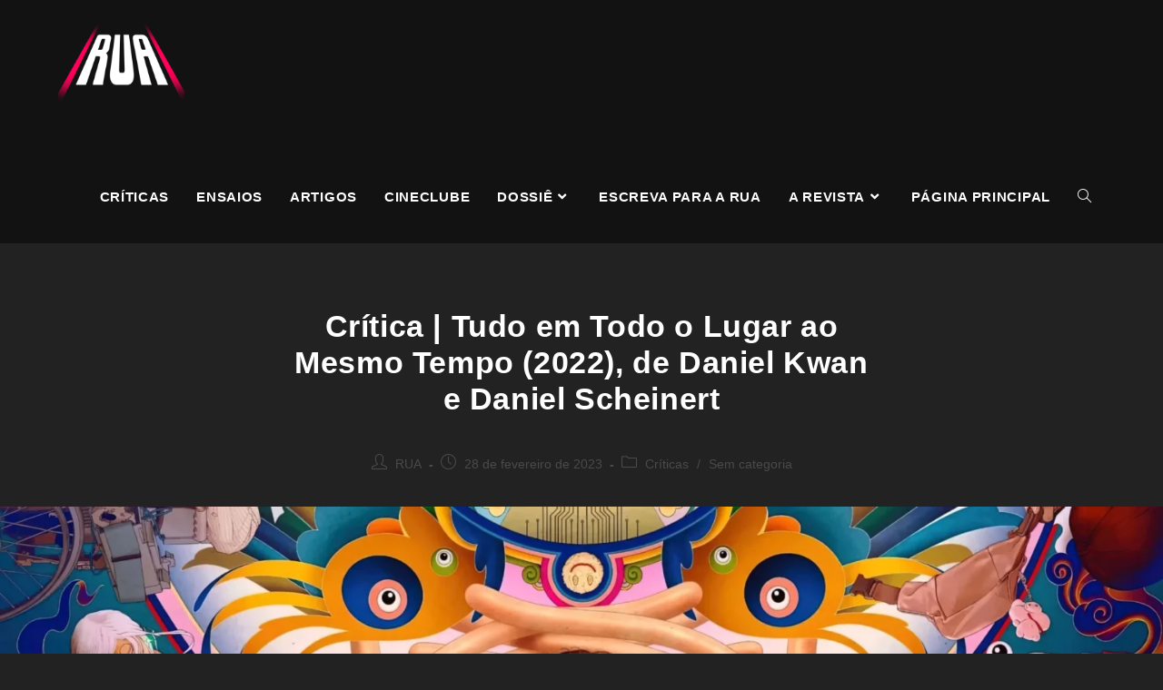

--- FILE ---
content_type: text/html; charset=UTF-8
request_url: https://www.rua.ufscar.br/critica-tudo-em-todo-o-lugar-ao-mesmo-tempo-2022-de-daniel-kwan-e-daniel-scheinert/
body_size: 14398
content:
<!DOCTYPE html>
<html class="html" lang="pt-BR">
<head>
	<meta charset="UTF-8">
	<link rel="profile" href="https://gmpg.org/xfn/11">

	<meta name='robots' content='index, follow, max-image-preview:large, max-snippet:-1, max-video-preview:-1' />
<link rel="pingback" href="https://www.rua.ufscar.br/xmlrpc.php">
<meta name="viewport" content="width=device-width, initial-scale=1">
	<!-- This site is optimized with the Yoast SEO plugin v17.9 - https://yoast.com/wordpress/plugins/seo/ -->
	<title>Crítica | Tudo em Todo o Lugar ao Mesmo Tempo (2022), de Daniel Kwan e Daniel Scheinert - RUA - Revista Universitária do Audiovisual</title>
	<link rel="canonical" href="https://www.rua.ufscar.br/critica-tudo-em-todo-o-lugar-ao-mesmo-tempo-2022-de-daniel-kwan-e-daniel-scheinert/" />
	<meta property="og:locale" content="pt_BR" />
	<meta property="og:type" content="article" />
	<meta property="og:title" content="Crítica | Tudo em Todo o Lugar ao Mesmo Tempo (2022), de Daniel Kwan e Daniel Scheinert - RUA - Revista Universitária do Audiovisual" />
	<meta property="og:description" content="Tudo em todo o lugar ao mesmo tempo: a arte do excesso" />
	<meta property="og:url" content="https://www.rua.ufscar.br/critica-tudo-em-todo-o-lugar-ao-mesmo-tempo-2022-de-daniel-kwan-e-daniel-scheinert/" />
	<meta property="og:site_name" content="RUA - Revista Universitária do Audiovisual" />
	<meta property="article:published_time" content="2023-02-28T22:38:19+00:00" />
	<meta property="article:modified_time" content="2023-02-28T22:39:45+00:00" />
	<meta name="twitter:card" content="summary_large_image" />
	<meta name="twitter:image" content="https://www.rua.ufscar.br/wp-content/uploads/2023/02/Screen-Shot-2022-06-22-at-02.24.00-1-2048x1100-1.webp" />
	<meta name="twitter:label1" content="Written by" />
	<meta name="twitter:data1" content="RUA" />
	<meta name="twitter:label2" content="Est. reading time" />
	<meta name="twitter:data2" content="6 minutes" />
	<script type="application/ld+json" class="yoast-schema-graph">{"@context":"https://schema.org","@graph":[{"@type":"WebSite","@id":"https://www.rua.ufscar.br/#website","url":"https://www.rua.ufscar.br/","name":"RUA - Revista Universit\u00e1ria do Audiovisual","description":"","potentialAction":[{"@type":"SearchAction","target":{"@type":"EntryPoint","urlTemplate":"https://www.rua.ufscar.br/?s={search_term_string}"},"query-input":"required name=search_term_string"}],"inLanguage":"pt-BR"},{"@type":"ImageObject","@id":"https://www.rua.ufscar.br/critica-tudo-em-todo-o-lugar-ao-mesmo-tempo-2022-de-daniel-kwan-e-daniel-scheinert/#primaryimage","inLanguage":"pt-BR","url":"https://www.rua.ufscar.br/wp-content/uploads/2023/02/Screen-Shot-2022-06-22-at-02.24.00-1-2048x1100-1.webp","contentUrl":"https://www.rua.ufscar.br/wp-content/uploads/2023/02/Screen-Shot-2022-06-22-at-02.24.00-1-2048x1100-1.webp","width":2048,"height":1100},{"@type":"WebPage","@id":"https://www.rua.ufscar.br/critica-tudo-em-todo-o-lugar-ao-mesmo-tempo-2022-de-daniel-kwan-e-daniel-scheinert/#webpage","url":"https://www.rua.ufscar.br/critica-tudo-em-todo-o-lugar-ao-mesmo-tempo-2022-de-daniel-kwan-e-daniel-scheinert/","name":"Cr\u00edtica | Tudo em Todo o Lugar ao Mesmo Tempo (2022), de Daniel Kwan e Daniel Scheinert - RUA - Revista Universit\u00e1ria do Audiovisual","isPartOf":{"@id":"https://www.rua.ufscar.br/#website"},"primaryImageOfPage":{"@id":"https://www.rua.ufscar.br/critica-tudo-em-todo-o-lugar-ao-mesmo-tempo-2022-de-daniel-kwan-e-daniel-scheinert/#primaryimage"},"datePublished":"2023-02-28T22:38:19+00:00","dateModified":"2023-02-28T22:39:45+00:00","author":{"@id":"https://www.rua.ufscar.br/#/schema/person/fabd594ad088cf62b5552233bbf3cf05"},"breadcrumb":{"@id":"https://www.rua.ufscar.br/critica-tudo-em-todo-o-lugar-ao-mesmo-tempo-2022-de-daniel-kwan-e-daniel-scheinert/#breadcrumb"},"inLanguage":"pt-BR","potentialAction":[{"@type":"ReadAction","target":["https://www.rua.ufscar.br/critica-tudo-em-todo-o-lugar-ao-mesmo-tempo-2022-de-daniel-kwan-e-daniel-scheinert/"]}]},{"@type":"BreadcrumbList","@id":"https://www.rua.ufscar.br/critica-tudo-em-todo-o-lugar-ao-mesmo-tempo-2022-de-daniel-kwan-e-daniel-scheinert/#breadcrumb","itemListElement":[{"@type":"ListItem","position":1,"name":"Home","item":"https://www.rua.ufscar.br/"},{"@type":"ListItem","position":2,"name":"Cr\u00edtica | Tudo em Todo o Lugar ao Mesmo Tempo (2022), de Daniel Kwan e Daniel Scheinert"}]},{"@type":"Person","@id":"https://www.rua.ufscar.br/#/schema/person/fabd594ad088cf62b5552233bbf3cf05","name":"RUA","image":{"@type":"ImageObject","@id":"https://www.rua.ufscar.br/#personlogo","inLanguage":"pt-BR","url":"https://secure.gravatar.com/avatar/8746be4bca94ffb657db306a51e523f7?s=96&d=mm&r=g","contentUrl":"https://secure.gravatar.com/avatar/8746be4bca94ffb657db306a51e523f7?s=96&d=mm&r=g","caption":"RUA"},"description":"RUA - Revista Universit\u00e1ria do Audiovisual","url":"https://www.rua.ufscar.br/author/revista-rua/"}]}</script>
	<!-- / Yoast SEO plugin. -->


<link rel='dns-prefetch' href='//s.w.org' />
<link rel="alternate" type="application/rss+xml" title="Feed de RUA - Revista Universitária do Audiovisual &raquo;" href="https://www.rua.ufscar.br/feed/" />
<link rel="alternate" type="application/rss+xml" title="RUA - Revista Universitária do Audiovisual &raquo;  Feed de comentários" href="https://www.rua.ufscar.br/comments/feed/" />
<link rel="alternate" type="application/rss+xml" title="RUA - Revista Universitária do Audiovisual &raquo; Crítica | Tudo em Todo o Lugar ao Mesmo Tempo (2022), de Daniel Kwan e Daniel Scheinert  Feed de comentários" href="https://www.rua.ufscar.br/critica-tudo-em-todo-o-lugar-ao-mesmo-tempo-2022-de-daniel-kwan-e-daniel-scheinert/feed/" />
		<script>
			window._wpemojiSettings = {"baseUrl":"https:\/\/s.w.org\/images\/core\/emoji\/13.1.0\/72x72\/","ext":".png","svgUrl":"https:\/\/s.w.org\/images\/core\/emoji\/13.1.0\/svg\/","svgExt":".svg","source":{"concatemoji":"https:\/\/www.rua.ufscar.br\/wp-includes\/js\/wp-emoji-release.min.js?ver=5.8"}};
			!function(e,a,t){var n,r,o,i=a.createElement("canvas"),p=i.getContext&&i.getContext("2d");function s(e,t){var a=String.fromCharCode;p.clearRect(0,0,i.width,i.height),p.fillText(a.apply(this,e),0,0);e=i.toDataURL();return p.clearRect(0,0,i.width,i.height),p.fillText(a.apply(this,t),0,0),e===i.toDataURL()}function c(e){var t=a.createElement("script");t.src=e,t.defer=t.type="text/javascript",a.getElementsByTagName("head")[0].appendChild(t)}for(o=Array("flag","emoji"),t.supports={everything:!0,everythingExceptFlag:!0},r=0;r<o.length;r++)t.supports[o[r]]=function(e){if(!p||!p.fillText)return!1;switch(p.textBaseline="top",p.font="600 32px Arial",e){case"flag":return s([127987,65039,8205,9895,65039],[127987,65039,8203,9895,65039])?!1:!s([55356,56826,55356,56819],[55356,56826,8203,55356,56819])&&!s([55356,57332,56128,56423,56128,56418,56128,56421,56128,56430,56128,56423,56128,56447],[55356,57332,8203,56128,56423,8203,56128,56418,8203,56128,56421,8203,56128,56430,8203,56128,56423,8203,56128,56447]);case"emoji":return!s([10084,65039,8205,55357,56613],[10084,65039,8203,55357,56613])}return!1}(o[r]),t.supports.everything=t.supports.everything&&t.supports[o[r]],"flag"!==o[r]&&(t.supports.everythingExceptFlag=t.supports.everythingExceptFlag&&t.supports[o[r]]);t.supports.everythingExceptFlag=t.supports.everythingExceptFlag&&!t.supports.flag,t.DOMReady=!1,t.readyCallback=function(){t.DOMReady=!0},t.supports.everything||(n=function(){t.readyCallback()},a.addEventListener?(a.addEventListener("DOMContentLoaded",n,!1),e.addEventListener("load",n,!1)):(e.attachEvent("onload",n),a.attachEvent("onreadystatechange",function(){"complete"===a.readyState&&t.readyCallback()})),(n=t.source||{}).concatemoji?c(n.concatemoji):n.wpemoji&&n.twemoji&&(c(n.twemoji),c(n.wpemoji)))}(window,document,window._wpemojiSettings);
		</script>
		<style>
img.wp-smiley,
img.emoji {
	display: inline !important;
	border: none !important;
	box-shadow: none !important;
	height: 1em !important;
	width: 1em !important;
	margin: 0 .07em !important;
	vertical-align: -0.1em !important;
	background: none !important;
	padding: 0 !important;
}
</style>
	<link rel='stylesheet' id='atomic-blocks-fontawesome-css'  href='https://www.rua.ufscar.br/wp-content/plugins/atomic-blocks/dist/assets/fontawesome/css/all.min.css?ver=1629422307' media='all' />
<link rel='stylesheet' id='wp-block-library-css'  href='https://www.rua.ufscar.br/wp-includes/css/dist/block-library/style.min.css?ver=5.8' media='all' />
<style id='wp-block-library-theme-inline-css'>
#start-resizable-editor-section{display:none}.wp-block-audio figcaption{color:#555;font-size:13px;text-align:center}.is-dark-theme .wp-block-audio figcaption{color:hsla(0,0%,100%,.65)}.wp-block-code{font-family:Menlo,Consolas,monaco,monospace;color:#1e1e1e;padding:.8em 1em;border:1px solid #ddd;border-radius:4px}.wp-block-embed figcaption{color:#555;font-size:13px;text-align:center}.is-dark-theme .wp-block-embed figcaption{color:hsla(0,0%,100%,.65)}.blocks-gallery-caption{color:#555;font-size:13px;text-align:center}.is-dark-theme .blocks-gallery-caption{color:hsla(0,0%,100%,.65)}.wp-block-image figcaption{color:#555;font-size:13px;text-align:center}.is-dark-theme .wp-block-image figcaption{color:hsla(0,0%,100%,.65)}.wp-block-pullquote{border-top:4px solid;border-bottom:4px solid;margin-bottom:1.75em;color:currentColor}.wp-block-pullquote__citation,.wp-block-pullquote cite,.wp-block-pullquote footer{color:currentColor;text-transform:uppercase;font-size:.8125em;font-style:normal}.wp-block-quote{border-left:.25em solid;margin:0 0 1.75em;padding-left:1em}.wp-block-quote cite,.wp-block-quote footer{color:currentColor;font-size:.8125em;position:relative;font-style:normal}.wp-block-quote.has-text-align-right{border-left:none;border-right:.25em solid;padding-left:0;padding-right:1em}.wp-block-quote.has-text-align-center{border:none;padding-left:0}.wp-block-quote.is-large,.wp-block-quote.is-style-large{border:none}.wp-block-search .wp-block-search__label{font-weight:700}.wp-block-group.has-background{padding:1.25em 2.375em;margin-top:0;margin-bottom:0}.wp-block-separator{border:none;border-bottom:2px solid;margin-left:auto;margin-right:auto;opacity:.4}.wp-block-separator:not(.is-style-wide):not(.is-style-dots){width:100px}.wp-block-separator.has-background:not(.is-style-dots){border-bottom:none;height:1px}.wp-block-separator.has-background:not(.is-style-wide):not(.is-style-dots){height:2px}.wp-block-table thead{border-bottom:3px solid}.wp-block-table tfoot{border-top:3px solid}.wp-block-table td,.wp-block-table th{padding:.5em;border:1px solid;word-break:normal}.wp-block-table figcaption{color:#555;font-size:13px;text-align:center}.is-dark-theme .wp-block-table figcaption{color:hsla(0,0%,100%,.65)}.wp-block-video figcaption{color:#555;font-size:13px;text-align:center}.is-dark-theme .wp-block-video figcaption{color:hsla(0,0%,100%,.65)}.wp-block-template-part.has-background{padding:1.25em 2.375em;margin-top:0;margin-bottom:0}#end-resizable-editor-section{display:none}
</style>
<link rel='stylesheet' id='ugb-style-css-css'  href='https://www.rua.ufscar.br/wp-content/plugins/stackable-ultimate-gutenberg-blocks/dist/frontend_blocks.css?ver=2.17.5' media='all' />
<style id='ugb-style-css-inline-css'>
:root {
			--content-width: 1200px;
		}
</style>
<link rel='stylesheet' id='atomic-blocks-style-css-css'  href='https://www.rua.ufscar.br/wp-content/plugins/atomic-blocks/dist/blocks.style.build.css?ver=1629422282' media='all' />
<link rel='stylesheet' id='genesis-blocks-style-css-css'  href='https://www.rua.ufscar.br/wp-content/plugins/genesis-blocks/dist/blocks.style.build.css?ver=1629398988' media='all' />
<link rel='stylesheet' id='font-awesome-css'  href='https://www.rua.ufscar.br/wp-content/themes/oceanwp/assets/fonts/fontawesome/css/all.min.css?ver=5.15.1' media='all' />
<link rel='stylesheet' id='simple-line-icons-css'  href='https://www.rua.ufscar.br/wp-content/themes/oceanwp/assets/css/third/simple-line-icons.min.css?ver=2.4.0' media='all' />
<link rel='stylesheet' id='oceanwp-style-css'  href='https://www.rua.ufscar.br/wp-content/themes/oceanwp/assets/css/style.min.css?ver=3.0.4' media='all' />
<link rel='stylesheet' id='oe-widgets-style-css'  href='https://www.rua.ufscar.br/wp-content/plugins/ocean-extra/assets/css/widgets.css?ver=5.8' media='all' />
<link rel='stylesheet' id='wp-author-bio-css'  href='https://www.rua.ufscar.br/wp-content/plugins/wp-about-author/wp-about-author.css?ver=5.8' media='all' />
<!--n2css--><script id='ugb-block-frontend-js-js-extra'>
var stackable = {"restUrl":"https:\/\/www.rua.ufscar.br\/wp-json\/"};
</script>
<script src='https://www.rua.ufscar.br/wp-content/plugins/stackable-ultimate-gutenberg-blocks/dist/frontend_blocks.js?ver=2.17.5' id='ugb-block-frontend-js-js'></script>
<script src='https://www.rua.ufscar.br/wp-content/themes/oceanwp/assets/js/vendors/smoothscroll.min.js?ver=3.0.4' id='smoothscroll-js'></script>
<script src='https://www.rua.ufscar.br/wp-includes/js/jquery/jquery.min.js?ver=3.6.0' id='jquery-core-js'></script>
<script src='https://www.rua.ufscar.br/wp-includes/js/jquery/jquery-migrate.min.js?ver=3.3.2' id='jquery-migrate-js'></script>
<link rel="https://api.w.org/" href="https://www.rua.ufscar.br/wp-json/" /><link rel="alternate" type="application/json" href="https://www.rua.ufscar.br/wp-json/wp/v2/posts/23807" /><link rel="EditURI" type="application/rsd+xml" title="RSD" href="https://www.rua.ufscar.br/xmlrpc.php?rsd" />
<link rel="wlwmanifest" type="application/wlwmanifest+xml" href="https://www.rua.ufscar.br/wp-includes/wlwmanifest.xml" /> 
<meta name="generator" content="WordPress 5.8" />
<link rel='shortlink' href='https://www.rua.ufscar.br/?p=23807' />
<link rel="alternate" type="application/json+oembed" href="https://www.rua.ufscar.br/wp-json/oembed/1.0/embed?url=https%3A%2F%2Fwww.rua.ufscar.br%2Fcritica-tudo-em-todo-o-lugar-ao-mesmo-tempo-2022-de-daniel-kwan-e-daniel-scheinert%2F" />
<link rel="alternate" type="text/xml+oembed" href="https://www.rua.ufscar.br/wp-json/oembed/1.0/embed?url=https%3A%2F%2Fwww.rua.ufscar.br%2Fcritica-tudo-em-todo-o-lugar-ao-mesmo-tempo-2022-de-daniel-kwan-e-daniel-scheinert%2F&#038;format=xml" />

<style></style>
    
    <style>.recentcomments a{display:inline !important;padding:0 !important;margin:0 !important;}</style><link rel="icon" href="https://www.rua.ufscar.br/wp-content/uploads/2021/08/cropped-RUA-LOGO-32x32.png" sizes="32x32" />
<link rel="icon" href="https://www.rua.ufscar.br/wp-content/uploads/2021/08/cropped-RUA-LOGO-192x192.png" sizes="192x192" />
<link rel="apple-touch-icon" href="https://www.rua.ufscar.br/wp-content/uploads/2021/08/cropped-RUA-LOGO-180x180.png" />
<meta name="msapplication-TileImage" content="https://www.rua.ufscar.br/wp-content/uploads/2021/08/cropped-RUA-LOGO-270x270.png" />
		<style id="wp-custom-css">
			html,body{width:100%;overflow-x:hidden}.redondo{border-radius:20px}.navigation{margin-top:28px}.mobile-menu{margin-top:20px}.blog-entry-summary{color:#777777}.single-post ul.meta{border-bottom:hidden}.diminuir{margin-top:-50px}.wp-block-separator{margin-top:50px;margin-bottom:50px}.my-hidden-link{position:absolute;left:-9999px;top:-9999px}		</style>
		<!-- OceanWP CSS -->
<style type="text/css">
/* General CSS */a:hover,a.light:hover,.theme-heading .text::before,.theme-heading .text::after,#top-bar-content >a:hover,#top-bar-social li.oceanwp-email a:hover,#site-navigation-wrap .dropdown-menu >li >a:hover,#site-header.medium-header #medium-searchform button:hover,.oceanwp-mobile-menu-icon a:hover,.blog-entry.post .blog-entry-header .entry-title a:hover,.blog-entry.post .blog-entry-readmore a:hover,.blog-entry.thumbnail-entry .blog-entry-category a,ul.meta li a:hover,.dropcap,.single nav.post-navigation .nav-links .title,body .related-post-title a:hover,body #wp-calendar caption,body .contact-info-widget.default i,body .contact-info-widget.big-icons i,body .custom-links-widget .oceanwp-custom-links li a:hover,body .custom-links-widget .oceanwp-custom-links li a:hover:before,body .posts-thumbnails-widget li a:hover,body .social-widget li.oceanwp-email a:hover,.comment-author .comment-meta .comment-reply-link,#respond #cancel-comment-reply-link:hover,#footer-widgets .footer-box a:hover,#footer-bottom a:hover,#footer-bottom #footer-bottom-menu a:hover,.sidr a:hover,.sidr-class-dropdown-toggle:hover,.sidr-class-menu-item-has-children.active >a,.sidr-class-menu-item-has-children.active >a >.sidr-class-dropdown-toggle,input[type=checkbox]:checked:before{color:#ff005a}.single nav.post-navigation .nav-links .title .owp-icon use,.blog-entry.post .blog-entry-readmore a:hover .owp-icon use,body .contact-info-widget.default .owp-icon use,body .contact-info-widget.big-icons .owp-icon use{stroke:#ff005a}input[type="button"],input[type="reset"],input[type="submit"],button[type="submit"],.button,#site-navigation-wrap .dropdown-menu >li.btn >a >span,.thumbnail:hover i,.post-quote-content,.omw-modal .omw-close-modal,body .contact-info-widget.big-icons li:hover i,body div.wpforms-container-full .wpforms-form input[type=submit],body div.wpforms-container-full .wpforms-form button[type=submit],body div.wpforms-container-full .wpforms-form .wpforms-page-button{background-color:#ff005a}.thumbnail:hover .link-post-svg-icon{background-color:#ff005a}body .contact-info-widget.big-icons li:hover .owp-icon{background-color:#ff005a}.widget-title{border-color:#ff005a}blockquote{border-color:#ff005a}#searchform-dropdown{border-color:#ff005a}.dropdown-menu .sub-menu{border-color:#ff005a}.blog-entry.large-entry .blog-entry-readmore a:hover{border-color:#ff005a}.oceanwp-newsletter-form-wrap input[type="email"]:focus{border-color:#ff005a}.social-widget li.oceanwp-email a:hover{border-color:#ff005a}#respond #cancel-comment-reply-link:hover{border-color:#ff005a}body .contact-info-widget.big-icons li:hover i{border-color:#ff005a}#footer-widgets .oceanwp-newsletter-form-wrap input[type="email"]:focus{border-color:#ff005a}blockquote,.wp-block-quote{border-left-color:#ff005a}body .contact-info-widget.big-icons li:hover .owp-icon{border-color:#ff005a}input[type="button"]:hover,input[type="reset"]:hover,input[type="submit"]:hover,button[type="submit"]:hover,input[type="button"]:focus,input[type="reset"]:focus,input[type="submit"]:focus,button[type="submit"]:focus,.button:hover,#site-navigation-wrap .dropdown-menu >li.btn >a:hover >span,.post-quote-author,.omw-modal .omw-close-modal:hover,body div.wpforms-container-full .wpforms-form input[type=submit]:hover,body div.wpforms-container-full .wpforms-form button[type=submit]:hover,body div.wpforms-container-full .wpforms-form .wpforms-page-button:hover{background-color:#ff005a}table th,table td,hr,.content-area,body.content-left-sidebar #content-wrap .content-area,.content-left-sidebar .content-area,#top-bar-wrap,#site-header,#site-header.top-header #search-toggle,.dropdown-menu ul li,.centered-minimal-page-header,.blog-entry.post,.blog-entry.grid-entry .blog-entry-inner,.blog-entry.thumbnail-entry .blog-entry-bottom,.single-post .entry-title,.single .entry-share-wrap .entry-share,.single .entry-share,.single .entry-share ul li a,.single nav.post-navigation,.single nav.post-navigation .nav-links .nav-previous,#author-bio,#author-bio .author-bio-avatar,#author-bio .author-bio-social li a,#related-posts,#comments,.comment-body,#respond #cancel-comment-reply-link,#blog-entries .type-page,.page-numbers a,.page-numbers span:not(.elementor-screen-only),.page-links span,body #wp-calendar caption,body #wp-calendar th,body #wp-calendar tbody,body .contact-info-widget.default i,body .contact-info-widget.big-icons i,body .posts-thumbnails-widget li,body .tagcloud a{border-color:#222222}body .contact-info-widget.big-icons .owp-icon,body .contact-info-widget.default .owp-icon{border-color:#222222}body,.has-parallax-footer:not(.separate-layout) #main{background-color:#222222}a{color:#ffffff}a .owp-icon use{stroke:#ffffff}a:hover{color:#ff005a}a:hover .owp-icon use{stroke:#ff005a}.page-header .page-header-title,.page-header.background-image-page-header .page-header-title{color:#ffffff}.site-breadcrumbs,.background-image-page-header .site-breadcrumbs{color:#ffffff}.site-breadcrumbs ul li .breadcrumb-sep,.site-breadcrumbs ol li .breadcrumb-sep{color:#ffffff}.site-breadcrumbs a:hover,.background-image-page-header .site-breadcrumbs a:hover{color:#ff005a}.site-breadcrumbs a:hover .owp-icon use,.background-image-page-header .site-breadcrumbs a:hover .owp-icon use{stroke:#ff005a}/* Top Bar CSS */#top-bar{padding:40px 0 8px 0}#top-bar-wrap,.oceanwp-top-bar-sticky{background-color:#121212}#top-bar-wrap{border-color:#ff005a}#top-bar-wrap,#top-bar-content strong{color:#ffffff}#top-bar-content a,#top-bar-social-alt a{color:#ffffff}/* Header CSS */#site-logo #site-logo-inner,.oceanwp-social-menu .social-menu-inner,#site-header.full_screen-header .menu-bar-inner,.after-header-content .after-header-content-inner{height:100px}#site-navigation-wrap .dropdown-menu >li >a,.oceanwp-mobile-menu-icon a,.mobile-menu-close,.after-header-content-inner >a{line-height:100px}#site-header,.has-transparent-header .is-sticky #site-header,.has-vh-transparent .is-sticky #site-header.vertical-header,#searchform-header-replace{background-color:#121212}#site-header{border-color:#121212}#site-header.has-header-media .overlay-header-media{background-color:#121212}#site-logo #site-logo-inner a img,#site-header.center-header #site-navigation-wrap .middle-site-logo a img{max-width:139px}#site-logo a.site-logo-text{color:#ffffff}#site-navigation-wrap .dropdown-menu >li >a,.oceanwp-mobile-menu-icon a,#searchform-header-replace-close{color:#ffffff}#site-navigation-wrap .dropdown-menu >li >a .owp-icon use,.oceanwp-mobile-menu-icon a .owp-icon use,#searchform-header-replace-close .owp-icon use{stroke:#ffffff}#site-navigation-wrap .dropdown-menu >.current-menu-item >a,#site-navigation-wrap .dropdown-menu >.current-menu-ancestor >a,#site-navigation-wrap .dropdown-menu >.current-menu-item >a:hover,#site-navigation-wrap .dropdown-menu >.current-menu-ancestor >a:hover{color:#ffffff}.dropdown-menu ul li a.menu-link{color:#121212}.dropdown-menu ul li a.menu-link .owp-icon use{stroke:#121212}.dropdown-menu ul li a.menu-link:hover{color:#121212}.dropdown-menu ul li a.menu-link:hover .owp-icon use{stroke:#121212}.navigation li.mega-cat .mega-cat-title{color:#121212}.navigation li.mega-cat ul li .mega-post-title a:hover{color:#121212}#sidr,#mobile-dropdown{background-color:#121212}body .sidr a,body .sidr-class-dropdown-toggle,#mobile-dropdown ul li a,#mobile-dropdown ul li a .dropdown-toggle,#mobile-fullscreen ul li a,#mobile-fullscreen .oceanwp-social-menu.simple-social ul li a{color:#ffffff}#mobile-fullscreen a.close .close-icon-inner,#mobile-fullscreen a.close .close-icon-inner::after{background-color:#ffffff}body .sidr a:hover,body .sidr-class-dropdown-toggle:hover,body .sidr-class-dropdown-toggle .fa,body .sidr-class-menu-item-has-children.active >a,body .sidr-class-menu-item-has-children.active >a >.sidr-class-dropdown-toggle,#mobile-dropdown ul li a:hover,#mobile-dropdown ul li a .dropdown-toggle:hover,#mobile-dropdown .menu-item-has-children.active >a,#mobile-dropdown .menu-item-has-children.active >a >.dropdown-toggle,#mobile-fullscreen ul li a:hover,#mobile-fullscreen .oceanwp-social-menu.simple-social ul li a:hover{color:#ff005a}#mobile-fullscreen a.close:hover .close-icon-inner,#mobile-fullscreen a.close:hover .close-icon-inner::after{background-color:#ff005a}/* Header Image CSS */#site-header{background-image:url(https://www.rua.ufscar.br/wp-content/uploads/2021/08/cropped-RUA-LOGO-1.png);background-attachment:fixed;background-size:cover}/* Footer Bottom CSS */#footer-bottom,#footer-bottom p{color:#ffffff}#footer-bottom a:hover,#footer-bottom #footer-bottom-menu a:hover{color:#ff005a}/* Typography CSS */body{font-family:Arial,Helvetica,sans-serif;font-weight:400;color:#ffffff}h1,h2,h3,h4,h5,h6,.theme-heading,.widget-title,.oceanwp-widget-recent-posts-title,.comment-reply-title,.entry-title,.sidebar-box .widget-title{font-weight:700;font-style:normal;color:#ffffff;line-height:1.2}h1{font-family:Arial,Helvetica,sans-serif;font-weight:700;font-size:23px;color:#ffffff;line-height:1;text-transform:uppercase}h2{color:#ffffff}h3{color:#ffffff}h4{color:#ffffff}#site-navigation-wrap .dropdown-menu >li >a,#site-header.full_screen-header .fs-dropdown-menu >li >a,#site-header.top-header #site-navigation-wrap .dropdown-menu >li >a,#site-header.center-header #site-navigation-wrap .dropdown-menu >li >a,#site-header.medium-header #site-navigation-wrap .dropdown-menu >li >a,.oceanwp-mobile-menu-icon a{font-family:Arial,Helvetica,sans-serif;font-weight:700;font-size:15px;letter-spacing:.7px;text-transform:uppercase}
</style></head>

<body class="post-template-default single single-post postid-23807 single-format-standard wp-custom-logo wp-embed-responsive oceanwp-theme dropdown-mobile default-breakpoint content-full-width content-max-width post-in-category-criticas post-in-category-sem-categoria page-header-disabled has-breadcrumbs" itemscope="itemscope" itemtype="https://schema.org/Article">

	
	
	<div id="outer-wrap" class="site clr">

		<a class="skip-link screen-reader-text" href="#main">Skip to content</a>

		
		<div id="wrap" class="clr">

			
			
<header id="site-header" class="minimal-header has-social has-header-media clr" data-height="100" itemscope="itemscope" itemtype="https://schema.org/WPHeader" role="banner">

	
					
			<div id="site-header-inner" class="clr container">

				
				

<div id="site-logo" class="clr" itemscope itemtype="https://schema.org/Brand" >

	
	<div id="site-logo-inner" class="clr">

		<a href="https://www.rua.ufscar.br/" class="custom-logo-link" rel="home"><img width="2000" height="2000" src="https://www.rua.ufscar.br/wp-content/uploads/2021/08/cropped-cropped-RUA-LOGO-1.png" class="custom-logo" alt="RUA &#8211; Revista Universitária do Audiovisual" srcset="https://www.rua.ufscar.br/wp-content/uploads/2021/08/cropped-cropped-RUA-LOGO-1.png 2000w, https://www.rua.ufscar.br/wp-content/uploads/2021/08/cropped-cropped-RUA-LOGO-1-300x300.png 300w, https://www.rua.ufscar.br/wp-content/uploads/2021/08/cropped-cropped-RUA-LOGO-1-1024x1024.png 1024w, https://www.rua.ufscar.br/wp-content/uploads/2021/08/cropped-cropped-RUA-LOGO-1-150x150.png 150w, https://www.rua.ufscar.br/wp-content/uploads/2021/08/cropped-cropped-RUA-LOGO-1-768x768.png 768w, https://www.rua.ufscar.br/wp-content/uploads/2021/08/cropped-cropped-RUA-LOGO-1-1536x1536.png 1536w, https://www.rua.ufscar.br/wp-content/uploads/2021/08/cropped-cropped-RUA-LOGO-1-600x600.png 600w" sizes="(max-width: 2000px) 100vw, 2000px" /></a>
	</div><!-- #site-logo-inner -->

	
	
</div><!-- #site-logo -->

			<div id="site-navigation-wrap" class="clr">
			
			
			
			<nav id="site-navigation" class="navigation main-navigation clr" itemscope="itemscope" itemtype="https://schema.org/SiteNavigationElement" role="navigation" >

				<ul id="menu-menu" class="main-menu dropdown-menu sf-menu"><li id="menu-item-22650" class="menu-item menu-item-type-taxonomy menu-item-object-category current-post-ancestor current-menu-parent current-post-parent menu-item-22650"><a href="https://www.rua.ufscar.br/category/subjetiva/criticas/" class="menu-link"><span class="text-wrap">Críticas</span></a></li><li id="menu-item-22651" class="menu-item menu-item-type-taxonomy menu-item-object-category menu-item-22651"><a href="https://www.rua.ufscar.br/category/subjetiva/ensaios/" class="menu-link"><span class="text-wrap">Ensaios</span></a></li><li id="menu-item-22652" class="menu-item menu-item-type-taxonomy menu-item-object-category menu-item-22652"><a href="https://www.rua.ufscar.br/category/subjetiva/artigos-subjetiva/" class="menu-link"><span class="text-wrap">Artigos</span></a></li><li id="menu-item-24727" class="menu-item menu-item-type-taxonomy menu-item-object-category menu-item-24727"><a href="https://www.rua.ufscar.br/category/cineclube/" class="menu-link"><span class="text-wrap">Cineclube</span></a></li><li id="menu-item-22704" class="menu-item menu-item-type-taxonomy menu-item-object-category menu-item-has-children dropdown menu-item-22704"><a href="https://www.rua.ufscar.br/category/dossie/" class="menu-link"><span class="text-wrap">Dossiê<i class="nav-arrow fa fa-angle-down" aria-hidden="true" role="img"></i></span></a>
<ul class="sub-menu">
	<li id="menu-item-24147" class="menu-item menu-item-type-post_type menu-item-object-page menu-item-24147"><a href="https://www.rua.ufscar.br/streaming-e-tv/" class="menu-link"><span class="text-wrap">Streaming e TV</span></a></li>	<li id="menu-item-23613" class="menu-item menu-item-type-post_type menu-item-object-page menu-item-23613"><a href="https://www.rua.ufscar.br/scorsese-80-anos-ano-11-edicao-01/" class="menu-link"><span class="text-wrap">Scorsese 80 Anos (Ano 11 &#8211; Edição 01)</span></a></li>	<li id="menu-item-23264" class="menu-item menu-item-type-post_type menu-item-object-page menu-item-23264"><a href="https://www.rua.ufscar.br/tudo-e-brasil-as-formas-do-cinema-brasileiro-ano-10-edicao-01/" class="menu-link"><span class="text-wrap">Tudo é Brasil: As Formas do Cinema Brasileiro (Ano 10 &#8211; Edição 01)</span></a></li>	<li id="menu-item-20980" class="menu-item menu-item-type-post_type menu-item-object-page menu-item-20980"><a href="https://www.rua.ufscar.br/outras-edicoes/" class="menu-link"><span class="text-wrap">edições</span></a></li></ul>
</li><li id="menu-item-22710" class="menu-item menu-item-type-post_type menu-item-object-post menu-item-22710"><a href="https://www.rua.ufscar.br/escreva-para-a-rua/" class="menu-link"><span class="text-wrap">Escreva para a RUA</span></a></li><li id="menu-item-24370" class="menu-item menu-item-type-custom menu-item-object-custom menu-item-has-children dropdown menu-item-24370"><a href="https://www.rua.ufscar.br/sobre-a-rua/" class="menu-link"><span class="text-wrap">A revista<i class="nav-arrow fa fa-angle-down" aria-hidden="true" role="img"></i></span></a>
<ul class="sub-menu">
	<li id="menu-item-20976" class="menu-item menu-item-type-post_type menu-item-object-page menu-item-20976"><a title="Sobre a RUA" href="https://www.rua.ufscar.br/sobre-a-rua/" class="menu-link"><span class="text-wrap">Sobre a rua</span></a></li>	<li id="menu-item-22883" class="menu-item menu-item-type-post_type menu-item-object-page menu-item-22883"><a href="https://www.rua.ufscar.br/arquivo-3/" class="menu-link"><span class="text-wrap">Arquivo</span></a></li></ul>
</li><li id="menu-item-29087" class="menu-item menu-item-type-post_type menu-item-object-page menu-item-home menu-item-29087"><a href="https://www.rua.ufscar.br/" class="menu-link"><span class="text-wrap">Página Principal</span></a></li><li class="search-toggle-li" ><a href="javascript:void(0)" class="site-search-toggle search-dropdown-toggle" aria-label="Search website"><i class=" icon-magnifier" aria-hidden="true" role="img"></i></a></li></ul>
<div id="searchform-dropdown" class="header-searchform-wrap clr" >
	
<form role="search" method="get" class="searchform" action="https://www.rua.ufscar.br/">
	<label for="ocean-search-form-1">
		<span class="screen-reader-text">Search this website</span>
		<input type="search" id="ocean-search-form-1" class="field" autocomplete="off" placeholder="Pesquisa" name="s">
			</label>
	</form>
</div><!-- #searchform-dropdown -->

			</nav><!-- #site-navigation -->

			
			
					</div><!-- #site-navigation-wrap -->
			
		
	
				
	
	<div class="oceanwp-mobile-menu-icon clr mobile-right">

		
		
		
		<a href="javascript:void(0)" class="mobile-menu"  aria-label="Menu Móvel">
							<i class="fa fa-bars" aria-hidden="true"></i>
								<span class="oceanwp-text">Menu</span>
				<span class="oceanwp-close-text">Close</span>
						</a>

		
		
		
	</div><!-- #oceanwp-mobile-menu-navbar -->

	

			</div><!-- #site-header-inner -->

			
<div id="mobile-dropdown" class="clr" >

	<nav class="clr has-social" itemscope="itemscope" itemtype="https://schema.org/SiteNavigationElement">

		
	<div id="mobile-nav" class="navigation clr">

		<ul id="menu-menu-1" class="menu"><li class="menu-item menu-item-type-taxonomy menu-item-object-category current-post-ancestor current-menu-parent current-post-parent menu-item-22650"><a href="https://www.rua.ufscar.br/category/subjetiva/criticas/">Críticas</a></li>
<li class="menu-item menu-item-type-taxonomy menu-item-object-category menu-item-22651"><a href="https://www.rua.ufscar.br/category/subjetiva/ensaios/">Ensaios</a></li>
<li class="menu-item menu-item-type-taxonomy menu-item-object-category menu-item-22652"><a href="https://www.rua.ufscar.br/category/subjetiva/artigos-subjetiva/">Artigos</a></li>
<li class="menu-item menu-item-type-taxonomy menu-item-object-category menu-item-24727"><a href="https://www.rua.ufscar.br/category/cineclube/">Cineclube</a></li>
<li class="menu-item menu-item-type-taxonomy menu-item-object-category menu-item-has-children menu-item-22704"><a href="https://www.rua.ufscar.br/category/dossie/">Dossiê</a>
<ul class="sub-menu">
	<li class="menu-item menu-item-type-post_type menu-item-object-page menu-item-24147"><a href="https://www.rua.ufscar.br/streaming-e-tv/">Streaming e TV</a></li>
	<li class="menu-item menu-item-type-post_type menu-item-object-page menu-item-23613"><a href="https://www.rua.ufscar.br/scorsese-80-anos-ano-11-edicao-01/">Scorsese 80 Anos (Ano 11 &#8211; Edição 01)</a></li>
	<li class="menu-item menu-item-type-post_type menu-item-object-page menu-item-23264"><a href="https://www.rua.ufscar.br/tudo-e-brasil-as-formas-do-cinema-brasileiro-ano-10-edicao-01/">Tudo é Brasil: As Formas do Cinema Brasileiro (Ano 10 &#8211; Edição 01)</a></li>
	<li class="menu-item menu-item-type-post_type menu-item-object-page menu-item-20980"><a href="https://www.rua.ufscar.br/outras-edicoes/">edições</a></li>
</ul>
</li>
<li class="menu-item menu-item-type-post_type menu-item-object-post menu-item-22710"><a href="https://www.rua.ufscar.br/escreva-para-a-rua/">Escreva para a RUA</a></li>
<li class="menu-item menu-item-type-custom menu-item-object-custom menu-item-has-children menu-item-24370"><a href="https://www.rua.ufscar.br/sobre-a-rua/">A revista</a>
<ul class="sub-menu">
	<li class="menu-item menu-item-type-post_type menu-item-object-page menu-item-20976"><a title="Sobre a RUA" href="https://www.rua.ufscar.br/sobre-a-rua/">Sobre a rua</a></li>
	<li class="menu-item menu-item-type-post_type menu-item-object-page menu-item-22883"><a href="https://www.rua.ufscar.br/arquivo-3/">Arquivo</a></li>
</ul>
</li>
<li class="menu-item menu-item-type-post_type menu-item-object-page menu-item-home menu-item-29087"><a href="https://www.rua.ufscar.br/">Página Principal</a></li>
</ul>
	</div>


<div id="mobile-menu-search" class="clr">
	<form aria-label="Search this website" method="get" action="https://www.rua.ufscar.br/" class="mobile-searchform" role="search">
		<input aria-label="Insert search query" value="" class="field" id="ocean-mobile-search-2" type="search" name="s" autocomplete="off" placeholder="Pesquisa" />
		<button aria-label="Submit search" type="submit" class="searchform-submit">
			<i class=" icon-magnifier" aria-hidden="true" role="img"></i>		</button>
					</form>
</div><!-- .mobile-menu-search -->

	</nav>

</div>

			
			
					<div class="overlay-header-media"></div>
			
		
</header><!-- #site-header -->


			
			<main id="main" class="site-main clr"  role="main">

				
	
	<div id="content-wrap" class="container clr">

		
		<div id="primary" class="content-area clr">

			
			<div id="content" class="site-content clr">

				
				
<article id="post-23807">

	

<header class="entry-header clr">
	<h2 class="single-post-title entry-title" itemprop="headline">Crítica | Tudo em Todo o Lugar ao Mesmo Tempo (2022), de Daniel Kwan e Daniel Scheinert</h2><!-- .single-post-title -->
</header><!-- .entry-header -->


<ul class="meta ospm-default clr">

	
					<li class="meta-author" itemprop="name"><span class="screen-reader-text">Post author:</span><i class=" icon-user" aria-hidden="true" role="img"></i><a href="https://www.rua.ufscar.br/author/revista-rua/" title="Posts de RUA" rel="author"  itemprop="author" itemscope="itemscope" itemtype="https://schema.org/Person">RUA</a></li>
		
		
		
		
		
		
	
		
					<li class="meta-date" itemprop="datePublished"><span class="screen-reader-text">Post published:</span><i class=" icon-clock" aria-hidden="true" role="img"></i>28 de fevereiro de 2023</li>
		
		
		
		
		
	
		
		
		
					<li class="meta-cat"><span class="screen-reader-text">Post category:</span><i class=" icon-folder" aria-hidden="true" role="img"></i><a href="https://www.rua.ufscar.br/category/subjetiva/criticas/" rel="category tag">Críticas</a> <span class="owp-sep">/</span> <a href="https://www.rua.ufscar.br/category/sem-categoria/" rel="category tag">Sem categoria</a></li>
		
		
		
	
		
		
		
		
		
		
	
</ul>



<div class="entry-content clr" itemprop="text">
	
<figure class="wp-block-image alignfull size-full"><a href="https://www.rua.ufscar.br/wp-content/uploads/2023/02/Screen-Shot-2022-06-22-at-02.24.00-1-2048x1100-1.webp"><img loading="lazy" width="2048" height="1100" src="https://www.rua.ufscar.br/wp-content/uploads/2023/02/Screen-Shot-2022-06-22-at-02.24.00-1-2048x1100-1.webp" alt="" class="wp-image-23808" srcset="https://www.rua.ufscar.br/wp-content/uploads/2023/02/Screen-Shot-2022-06-22-at-02.24.00-1-2048x1100-1.webp 2048w, https://www.rua.ufscar.br/wp-content/uploads/2023/02/Screen-Shot-2022-06-22-at-02.24.00-1-2048x1100-1-300x161.webp 300w, https://www.rua.ufscar.br/wp-content/uploads/2023/02/Screen-Shot-2022-06-22-at-02.24.00-1-2048x1100-1-1024x550.webp 1024w, https://www.rua.ufscar.br/wp-content/uploads/2023/02/Screen-Shot-2022-06-22-at-02.24.00-1-2048x1100-1-768x413.webp 768w, https://www.rua.ufscar.br/wp-content/uploads/2023/02/Screen-Shot-2022-06-22-at-02.24.00-1-2048x1100-1-1536x825.webp 1536w" sizes="(max-width: 2048px) 100vw, 2048px" /></a></figure>



<p><em>Por: Isabella Brêtas</em></p>



<p>Tudo em todo o lugar ao mesmo tempo: a arte do excesso</p>



<p>E se não tivéssemos medo de criar? Imagem, som, luz, cenário, figurino, movimento, toda a linguagem cinematográfica está posta com uma infinidade de possibilidades de criação para além da estrutura clássica realista à qual estamos habituados. Tudo em todo lugar ao mesmo tempo, a título de destaque, serve-se dessa linguagem em toda sua potencialidade, explorando de forma criativa e inovadora todos os recursos do se fazer cinema no mainstream.</p>



<p>A construção rítmica e visual do longa faz juz ao seu nome: somos bombardeados com uma excessividade de informações, acompanhando a rotina caótica e sobrecarregada de Evelyn Wang, ao passo que a ruptura do multiverso começa a externalizar o caos da protagonista. Evelyn é uma imigrante chinesa que tenta conciliar a administração da fracassada lavanderia da família com seu papel de mãe e um casamento que aguarda o divórcio iminente; ela é responsável pela família, pelos negócios e também pela falha de ambos. A dificuldade de se integrar o trabalho, as relações familiares e as próprias motivações é tratada com delicadeza em meio a inventividade de sci-fi e da fantasia. Nesse contexto, a abordagem do multiverso abre um leque de oportunidades de dinamismo narrativo e visual raramente explorado com tanto entusiasmo, bom gosto, liberdade e sensibilidade.</p>



<p>Os Daniels não têm medo de abusar da aleatoriedade em prol da significância e dinamicidade narrativa. Ao ser confrontada com o Waymond Wang de outro universo que toma o corpo do seu marido, Evelyn descobre o Alphaverso, onde foi desenvolvida a tecnologia para projetar a sua consciência no corpo de suas versões de outros universos, chamado de “saltos”. No entanto, para alcançar a probabilidade do impulso, é preciso executar uma ação bizarra e altamente improvável. Essa única ideia permite o uso ilimitado da criatividade dos criadores. Assim, nesse multiverso, tudo é possível: saltos em universos por fones de ouvido, agentes assassinas da receita federal, mindinhos com superforça, salsichas no lugar de dedos, entradas secretas para BDSM, guaxinins cozinheiros, rochas falantes, buraco negro em forma de donuts.</p>



<p>Nada disso seria possível sem o trabalho impressionante e preciso da montagem e da direção de arte.  A montagem dignamente aclamada leva o conceito de multiverso para a forma cinematográfica, utilizando uma mistura de gêneros, colagens, recursos figurativos, efeitos especiais, estilizações, entre outros para transmitir a ideia de multiplicidade. Toda a forma do filme é fluída: mudamos de gênero, influenciados pelo cinema asiático, como filmes de Kung Fu e do cinema chinês clássico de Wong Kar Wai; de estilo, indo do live action até a animação e colagem; e transitamos até mesmo de tamanho do frame, uma fragmentação que nos conecta à transição de mundos que os personagens experienciam. Cada vez que Evelyn adentra nessa fragmentação pelo poder, o filme acompanha a intensificação desses recursos.</p>



<p>Os figurinos, em complemento à personalidade do longa, são exuberantes e transitórios. O poder de onisciência universal de Jobu Tapaki, versão do Alphaverso da filha de Evelyn, Joy, é transmitido principalmente pela caracterização física da personagem: tanto entre como em cenas o figurino e a maquiagem mudam constantemente, parodiando figuras, personalidades, estilos e abusando da abstração, sempre com maquiagens coloridas e psicodélicas. A aleatoriedade, bizarrice e presença simultânea na multiplicidade dos universos estão intrínsecos na personagem por meio dessa caracterização dinâmica, contrastando e destacando a mentalidade niilista da antagonista.</p>



<p>Em meio a tanto excesso, tanta loucura, tanta aleatoriedade, a trama principal se baseia na simples relação entre os membros da família Wang. Os personagens e suas emoções, ora tão cotidianas, ganham uma nova dimensão dentro do sci-fi, de forma que seus anseios, sofrimentos e alegrias viram de importância universal. A relação entre mãe e filha de imigrantes chineses, explorada em outros filmes de sucesso como Turning Red (2022), é a principal movente dessa trama. Jobu Tupaki, agente do caos e destruidora dos universos, nada mais é do que a consequência da inadequação de Evelyn com as necessidades da filha LGBT+,  e de seu próprio conservadorismo e de seu pai, que lhe abandonou quando foi para os Estados Unidos. Joy, por causa do controle da mãe, mesmo em outro universo, foi condenada a experienciar tudo, a se fragmentar mentalmente e fisicamente entre os infinitos universos.</p>



<p>Tendo isso em vista, elementos marcantes e decisivos que em um primeiro momento podem parecer aleatórios — como os olhinhos de plástico de Waymond ou o donut gigante criado pela filha — carregam grande significado. O donut, de centro branco e borda negra, e os olhinhos, com o centro negro e a borda branca, são referentes ao símbolo de yin e yang e, igualmente, refletem o estado dos dois personagens mais próximos de Evelyn. Yin, os olhinhos de plástico, dão vida a tudo que tocam; significam enxergar a beleza, o amor e o significado da vida, frequentemente rejeitados por Evelyn em sua amarga rotina. Yang, a rosquinha, é o oposto: é vazia, carrega o sentido de destruição, pessimismo, a completa falta de sentido. Assim, enquanto Waymond se demonstra uma pessoa sensível e carinhosa, que recorre à gentileza mesmo ao pedir o divórcio, Joy sucumbe ao desespero, criando a rosquinha como último recurso para se auto aniquilar.</p>



<p>E tudo leva ao ponto de todo esse caos: a família. Mais do que um filme de comédia e ação, Tudo em todo lugar ao mesmo tempo reflete em seus personagens o significado de viver, ou a falta dele, no jeito que cada um deles decide encarar a vida. Apenas quando Evelyn coloca o olhinho de plástico em sua testa, aceitando a gentileza e amor de Waymond, e confronta seu pai, é capaz de salvar a filha, de quem nunca, em nenhum universo, foi capaz de desistir. O figurino, a luz, a cenografia, o movimento, o som e a montagem colapsam em uma explosão sensorial e simbólica das dores e alegrias da família. Tudo em todo o lugar ao mesmo tempo é excessivo porque a vida é excesso: excesso de dores, de alegrias, de decepções, de dúvida, de ódio, de amores, de possibilidades. Por isso, devemos tentar nos entender, devemos viver com o sofrimento e com a felicidade e devemos, apesar de tudo, nos permitir amar e ser gentis, afinal, nada importa.</p>
<div class="wp-about-author-containter-none" style="background-color:#efefef;"><div class="wp-about-author-pic"><img alt='Author Image' title='Author Image' src='http://www.rua.ufscar.br/wp-content/uploads/author-image/Revista RUA.jpg' class='avatar avatar-100 photo avatar-default'  width='100' /></div><div class="wp-about-author-text" style="margin-left:140px"><h3><a href='https://www.rua.ufscar.br/author/revista-rua/' title='RUA'>RUA</a></h3><p>RUA - Revista Universitária do Audiovisual</p><p class='wpa-nomargin'><a href='https://www.rua.ufscar.br/author/revista-rua/' title='More posts by RUA'>More Posts</a> </p></div></div>
</div><!-- .entry -->

<div class="post-tags clr">
	</div>





<section id="author-bio" class="clr">

	<div id="author-bio-inner">

		<div class="author-bio-avatar">

			<a href="https://www.rua.ufscar.br/author/revista-rua/" title="Visit author page" rel="author" >
				<img alt='Post author avatar' title='Author Image' src='http://www.rua.ufscar.br/wp-content/uploads/author-image/Revista RUA.jpg' class='avatar avatar-100 photo avatar-default'  width='100' />			</a>

		</div><!-- .author-bio-avatar -->

		<div class="author-bio-content clr">

			<h3 class="author-bio-title">
				<a href="https://www.rua.ufscar.br/author/revista-rua/" title="Visit author page">
					RUA				</a>
			</h3><!-- .author-bio-title -->

			
				<div class="author-bio-description clr">
					RUA - Revista Universitária do Audiovisual				</div><!-- author-bio-description -->

			
		</div>

	</div><!-- #author-bio-inner -->

</section><!-- #author-bio -->


	<section id="related-posts" class="clr">

		<h3 class="theme-heading related-posts-title">
			<span class="text">Talvez você goste também</span>
		</h3>

		<div class="oceanwp-row clr">

			
			
				
				<article class="related-post clr col span_1_of_3 col-1 post-28332 post type-post status-publish format-standard hentry category-sem-categoria entry">

					
					<h3 class="related-post-title">
						<a href="https://www.rua.ufscar.br/site-oficial-de-cassino-online-e-apostas-no-brasil/" rel="bookmark">Site Oficial De Cassino Online E Apostas No Brasil</a>
					</h3><!-- .related-post-title -->

								
						<time class="published" datetime="2025-10-15T14:33:02-03:00"><i class=" icon-clock" aria-hidden="true" role="img"></i>15 de outubro de 2025</time>
						
					
				</article><!-- .related-post -->

				
			
				
				<article class="related-post clr col span_1_of_3 col-2 post-24550 post type-post status-publish format-standard has-post-thumbnail hentry category-criticas tag-diasperfeitos entry has-media">

					
						<figure class="related-post-media clr">

							<a href="https://www.rua.ufscar.br/critica-dias-perfeitos-2023-wim-wenders/" class="related-thumb">

								<img width="768" height="352" src="https://www.rua.ufscar.br/wp-content/uploads/2024/04/copiadiaperfeits-768x352.jpg" class="attachment-medium_large size-medium_large wp-post-image" alt="Read more about the article CRÍTICA | Dias Perfeitos (2023), Wim Wenders" loading="lazy" itemprop="image" srcset="https://www.rua.ufscar.br/wp-content/uploads/2024/04/copiadiaperfeits-768x352.jpg 768w, https://www.rua.ufscar.br/wp-content/uploads/2024/04/copiadiaperfeits-300x137.jpg 300w, https://www.rua.ufscar.br/wp-content/uploads/2024/04/copiadiaperfeits.jpg 1024w" sizes="(max-width: 768px) 100vw, 768px" />							</a>

						</figure>

					
					<h3 class="related-post-title">
						<a href="https://www.rua.ufscar.br/critica-dias-perfeitos-2023-wim-wenders/" rel="bookmark">CRÍTICA | Dias Perfeitos (2023), Wim Wenders</a>
					</h3><!-- .related-post-title -->

								
						<time class="published" datetime="2024-04-14T18:00:00-03:00"><i class=" icon-clock" aria-hidden="true" role="img"></i>14 de abril de 2024</time>
						
					
				</article><!-- .related-post -->

				
			
				
				<article class="related-post clr col span_1_of_3 col-3 post-29626 post type-post status-publish format-standard hentry category-sem-categoria entry">

					
					<h3 class="related-post-title">
						<a href="https://www.rua.ufscar.br/die-auswirkungen-von-werbung-auf-online-casinos-ohne-lugas/" rel="bookmark">Die Auswirkungen von Werbung auf Online Casinos ohne Lugas</a>
					</h3><!-- .related-post-title -->

								
						<time class="published" datetime="2025-10-30T12:35:30-03:00"><i class=" icon-clock" aria-hidden="true" role="img"></i>30 de outubro de 2025</time>
						
					
				</article><!-- .related-post -->

				
			
		</div><!-- .oceanwp-row -->

	</section><!-- .related-posts -->




</article>

				
			</div><!-- #content -->

			
		</div><!-- #primary -->

		
	</div><!-- #content-wrap -->

	

	</main><!-- #main -->

	
	
	
		
<footer id="footer" class="site-footer" itemscope="itemscope" itemtype="https://schema.org/WPFooter" role="contentinfo">

	
	<div id="footer-inner" class="clr">

		

<div id="footer-widgets" class="oceanwp-row clr">

	
	<div class="footer-widgets-inner container">

					<div class="footer-box span_1_of_4 col col-1">
				<div id="block-7" class="footer-widget widget_block widget_media_image clr">
<figure class="wp-block-image size-large is-resized"><a href="https://www2.ufscar.br/"><img loading="lazy" src="http://www.rua.ufscar.br/wp-content/uploads/2021/08/ufscar-branco-1024x754.png" alt="" class="wp-image-22596" width="128" height="94" srcset="https://www.rua.ufscar.br/wp-content/uploads/2021/08/ufscar-branco-1024x754.png 1024w, https://www.rua.ufscar.br/wp-content/uploads/2021/08/ufscar-branco-300x221.png 300w, https://www.rua.ufscar.br/wp-content/uploads/2021/08/ufscar-branco-768x566.png 768w, https://www.rua.ufscar.br/wp-content/uploads/2021/08/ufscar-branco-1536x1131.png 1536w, https://www.rua.ufscar.br/wp-content/uploads/2021/08/ufscar-branco-2048x1509.png 2048w" sizes="(max-width: 128px) 100vw, 128px" /></a></figure>
</div><div id="block-8" class="footer-widget widget_block widget_media_image clr">
<figure class="wp-block-image size-full is-resized"><a href="http://www.cech.ufscar.br/pesquisa/click-ciencia/artes-e-comunicacao/artes-e-comunicacao"><img loading="lazy" src="http://www.rua.ufscar.br/wp-content/uploads/2021/08/dac.png" alt="" class="wp-image-22599" width="267" height="113" srcset="https://www.rua.ufscar.br/wp-content/uploads/2021/08/dac.png 512w, https://www.rua.ufscar.br/wp-content/uploads/2021/08/dac-300x127.png 300w" sizes="(max-width: 267px) 100vw, 267px" /></a></figure>
</div>			</div><!-- .footer-one-box -->

							<div class="footer-box span_1_of_4 col col-2">
					<div id="block-3" class="footer-widget widget_block widget_media_image clr">
<figure class="wp-block-image size-full is-resized"><a href="https://www.facebook.com/caisufscar/"><img loading="lazy" src="https://www.rua.ufscar.br/wp-content/uploads/2021/08/CAIS.png" alt="" class="wp-image-22671" width="167" height="167" srcset="https://www.rua.ufscar.br/wp-content/uploads/2021/08/CAIS.png 900w, https://www.rua.ufscar.br/wp-content/uploads/2021/08/CAIS-300x300.png 300w, https://www.rua.ufscar.br/wp-content/uploads/2021/08/CAIS-150x150.png 150w, https://www.rua.ufscar.br/wp-content/uploads/2021/08/CAIS-768x768.png 768w, https://www.rua.ufscar.br/wp-content/uploads/2021/08/CAIS-600x600.png 600w" sizes="(max-width: 167px) 100vw, 167px" /></a></figure>
</div>				</div><!-- .footer-one-box -->
				
							<div class="footer-box span_1_of_4 col col-3 ">
					<div id="block-10" class="footer-widget widget_block widget_media_image clr">
<figure class="wp-block-image size-large is-resized"><a href="http://www.cech.ufscar.br/"><img loading="lazy" src="https://www.rua.ufscar.br/wp-content/uploads/2021/08/CECH-1024x614.png" alt="" class="wp-image-22673" width="185" height="110" srcset="https://www.rua.ufscar.br/wp-content/uploads/2021/08/CECH-1024x614.png 1024w, https://www.rua.ufscar.br/wp-content/uploads/2021/08/CECH-300x180.png 300w, https://www.rua.ufscar.br/wp-content/uploads/2021/08/CECH-768x461.png 768w, https://www.rua.ufscar.br/wp-content/uploads/2021/08/CECH.png 1500w" sizes="(max-width: 185px) 100vw, 185px" /></a></figure>
</div>				</div><!-- .footer-one-box -->
				
							<div class="footer-box span_1_of_4 col col-4">
					<div id="block-11" class="footer-widget widget_block widget_media_image clr">
<figure class="wp-block-image size-full is-resized"><a href="https://www.proex.ufscar.br/"><img loading="lazy" src="http://www.rua.ufscar.br/wp-content/uploads/2021/08/LogoProEx.png" alt="" class="wp-image-22597" width="241" height="91"/></a></figure>
</div>				</div><!-- .footer-box -->
				
			
	</div><!-- .container -->

	
</div><!-- #footer-widgets -->



<div id="footer-bottom" class="clr no-footer-nav">

	
	<div id="footer-bottom-inner" class="container clr">

		
		
			<div id="copyright" class="clr" role="contentinfo">
				Copyright 2026 - OceanWP Theme by Nick
<a href="https://stargamesapp.de" class="my-hidden-link" target="_blank" rel="noopener">StarGames</a>

			</div><!-- #copyright -->

			
	</div><!-- #footer-bottom-inner -->

	
</div><!-- #footer-bottom -->


	</div><!-- #footer-inner -->

	
</footer><!-- #footer -->

	
	
</div><!-- #wrap -->


</div><!-- #outer-wrap -->



<a aria-label="Scroll to the top of the page" href="#" id="scroll-top" class="scroll-top-right"><i class=" fa fa-angle-up" aria-hidden="true" role="img"></i></a>




	<script type="text/javascript">
		function atomicBlocksShare( url, title, w, h ){
			var left = ( window.innerWidth / 2 )-( w / 2 );
			var top  = ( window.innerHeight / 2 )-( h / 2 );
			return window.open(url, title, 'toolbar=no, location=no, directories=no, status=no, menubar=no, scrollbars=no, resizable=no, copyhistory=no, width=600, height=600, top='+top+', left='+left);
		}
	</script>
		<script type="text/javascript">
		function genesisBlocksShare( url, title, w, h ){
			var left = ( window.innerWidth / 2 )-( w / 2 );
			var top  = ( window.innerHeight / 2 )-( h / 2 );
			return window.open(url, title, 'toolbar=no, location=no, directories=no, status=no, menubar=no, scrollbars=no, resizable=no, copyhistory=no, width=600, height=600, top='+top+', left='+left);
		}
	</script>
	<script src='https://www.rua.ufscar.br/wp-content/plugins/atomic-blocks/dist/assets/js/dismiss.js?ver=1629422292' id='atomic-blocks-dismiss-js-js'></script>
<script src='https://www.rua.ufscar.br/wp-content/plugins/genesis-blocks/dist/assets/js/dismiss.js?ver=1629399004' id='genesis-blocks-dismiss-js-js'></script>
<script src='https://www.rua.ufscar.br/wp-includes/js/imagesloaded.min.js?ver=4.1.4' id='imagesloaded-js'></script>
<script src='https://www.rua.ufscar.br/wp-content/themes/oceanwp/assets/js/vendors/isotope.pkgd.min.js?ver=3.0.4' id='isotop-js'></script>
<script src='https://www.rua.ufscar.br/wp-content/themes/oceanwp/assets/js/vendors/flickity.pkgd.min.js?ver=3.0.4' id='flickity-js'></script>
<script src='https://www.rua.ufscar.br/wp-content/themes/oceanwp/assets/js/vendors/photoswipe.min.js?ver=3.0.4' id='photoswipe-js'></script>
<script src='https://www.rua.ufscar.br/wp-content/themes/oceanwp/assets/js/vendors/photoswipe-ui-default.min.js?ver=3.0.4' id='photoswipe-ui-default-js'></script>
<script src='https://www.rua.ufscar.br/wp-content/themes/oceanwp/assets/js/vendors/sidr.js?ver=3.0.4' id='sidr-js'></script>
<script id='oceanwp-main-js-extra'>
var oceanwpLocalize = {"nonce":"5b4002a03b","isRTL":"","menuSearchStyle":"drop_down","mobileMenuSearchStyle":"disabled","sidrSource":null,"sidrDisplace":"1","sidrSide":"left","sidrDropdownTarget":"link","verticalHeaderTarget":"link","customSelects":".woocommerce-ordering .orderby, #dropdown_product_cat, .widget_categories select, .widget_archive select, .single-product .variations_form .variations select","ajax_url":"https:\/\/www.rua.ufscar.br\/wp-admin\/admin-ajax.php"};
</script>
<script src='https://www.rua.ufscar.br/wp-content/themes/oceanwp/assets/js/theme.vanilla.min.js?ver=3.0.4' id='oceanwp-main-js'></script>
<script src='https://www.rua.ufscar.br/wp-content/plugins/ocean-extra/includes/widgets/js/mailchimp.min.js?ver=5.8' id='oe-mailchimp-script-js'></script>
<script src='https://www.rua.ufscar.br/wp-includes/js/wp-embed.min.js?ver=5.8' id='wp-embed-js'></script>
<!--[if lt IE 9]>
<script src='https://www.rua.ufscar.br/wp-content/themes/oceanwp/assets/js/third/html5.min.js?ver=3.0.4' id='html5shiv-js'></script>
<![endif]-->
</body>
</html>
